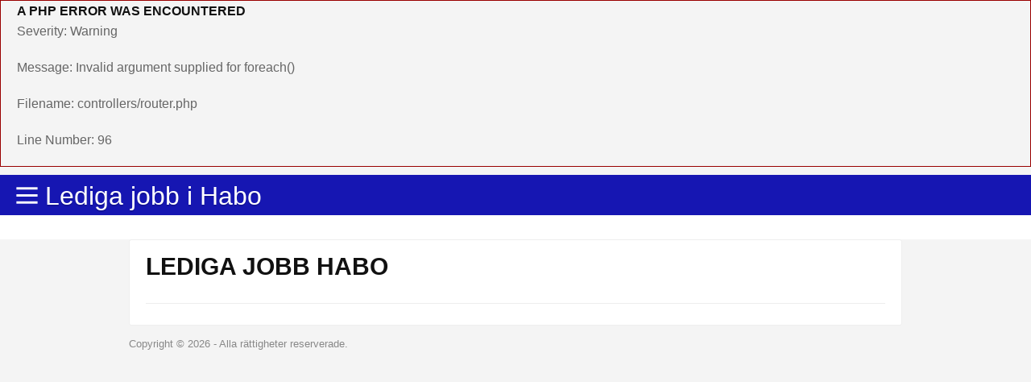

--- FILE ---
content_type: text/html; charset=UTF-8
request_url: https://syndicatedsearch.goog/afs/ads?sjk=dex5sXk0RTOiItKbaMEoBg%3D%3D&channel=5431771063&client=pub-9553418494683158&q=%20lediga%20jobb%20Habo&r=m&ivt=0&type=0&oe=UTF-8&ie=UTF-8&fexp=21404%2C17300003%2C17301431%2C17301432%2C17301436%2C17301266%2C72717107&format=n5%7Cn4&ad=n9&nocache=7431769278551182&num=0&output=uds_ads_only&v=3&bsl=8&pac=0&u_his=2&u_tz=0&dt=1769278551220&u_w=1280&u_h=720&biw=1280&bih=720&psw=1280&psh=720&frm=0&uio=--&cont=b1%7Cb2&drt=0&jsid=csa&jsv=858536381&rurl=https%3A%2F%2Fwww.ledigajobbhabo.se%2F700
body_size: 8436
content:
<!doctype html><html lang="en"> <head>    <meta content="NOINDEX, NOFOLLOW" name="ROBOTS"> <meta content="telephone=no" name="format-detection"> <meta content="origin" name="referrer"> <title>Ads by Google</title>   </head> <body>  <div id="adBlock">    </div>  <script nonce="I3TMMGPYOQlOI5v76tNmMg">window.AFS_AD_REQUEST_RETURN_TIME_ = Date.now();window.IS_GOOGLE_AFS_IFRAME_ = true;(function(){window.ad_json={"caps":[{"n":"queryId","v":"Vwx1aZvpGfGZnboP3NuAmQg"}],"bg":{"i":"https://www.google.com/js/bg/V3ebOGDdmYSEMRADY9j8a9nQ9snAUskijKb6q-slNNE.js","p":"[base64]/f/yY11Pcv9ky9n0sOT7Q5S2b02xoOGJfKy6A3Fd5zqGhA8TCVBcIKBt7A9AeBK5Z+zmEUEn17MDhVUlNTCoBW2SU0Y/Cq0mhIWhCrn7CyOawxAWtnsGsb85PgMYqYLNTJ9BLDWjpQv8s2yApBWMrUQe7o651uIFfNBDw1FuRFAQCsEMf2Kv0CSKHp7G9wYEPv9WTAwvoYtuaRPVUAbi6gO/ucP4Zsy+By3Ky8Kj+LO4mbjflisZum0pA/LtET4H4vTCQclS9qT185d9jM+ackADssBxCXrGaCpkCJ1PObsa+U6/0fPTMMywdf8rEKGRYUQuIlt3P4K1er0g0Rwou9AtoAUZTguby3TU7BYEBpYgKtA4SnpDVn7/reUrczQeip357X+PEadDW8QukA5tu/Bohu4eU9IMhAXbr9sgXiPU1DIGO9uKghGZZYRlBWCrMkKJEp4BxatQ5Et8Bz5Jyy5WyJzDvVN1RUCR9aGVDXpjMYenjBif5XhTs/96/dgSM6KU61bFWODA4NheXITyu6SCQ1RDqCVWCvkFXbrb8PNkkmt5zwrpZpkRLwVNUO40rMbmz9EaluFfIR2xHVmso9ye1qOtc7SHytf/VpRT4B44ae7+OvTe9AbA0wC4JzfueudCRWQyOKp3cq5F+W7N9rKSv5dEUdSdNFDnp0DM38boR0YLS/ZT3jdJVC2Q62xe1nZFUnEG2mCVx2N8w8sZWdGiTbI8h28uKmaYr2ZT+26z1GPb/xEcn7wWX4yZxrVSg8Gsd31DQHdSP+hJ3iAZP8d4U9g7s8qfdgICvFjWcDyGFqHyeari2eLWMQx7H8bHfhViegaPVTHv8N8x55gTYIot1lX5V5BQisVW6/OG3BcLG4rBsa7hkYYS5yb4pbFKjNM2r+k3Sxlh0xOl7XsZVZq1r6Yv+ZqWNAozDknYAPkzdjwwGKD/Pinh+s6eYXumO1jI/xS/DrAr3YtVoLn7C/UmakYZKbyAogLZO3vjEuo+YDU8OO12NDvO4aK5lRBeyiIHGSt+NxEHJX/4KfN+77GmiOTR6NvTrcRJ9F7hGWEYVHv4RsKXkKGBGnFfMmyGfbS0QdBCSqbPtr1X40VbInxxdRP+TJf77rm4Z9BzXRMCFMijr9hebJczwglMP07g7/xFXubh7+0gZH2cRyRZxNhXp9bOCuhyZd4KXYIFOsWDHoNfD83TK/eZXWn8zyImDfbWDvlnnaWQ4rLTqt/lce0vnVGMRxbw9tHCoGSKqog7cmRyqQk1td+TJg/ac6RPYT3o8rG2yyHCg1msubj1U1sCoQ4JM2aHwEAXdzeT9dPwbU05dN8CPUvMYoyW4S/urXbAR0jZ8Nqe+V1hOxFjUPgngVgW/avUoS526j6KIJaSWWzqf7Efn3xg4+y97xTK09ZObOPUcp21/FII9WBSSXDeSSuG9KcKtihBjfPWrqrsuofyVsjbvstXlaK+tjNocWbuOtBA013jrXGvQSH+aGpUpe7UEkxxEK9glZ5y3DVnh35c7gXry+x7xw0UmeSoUWzxOeppDfVUSAPHvvFImTCeXShs/ecgla6SleerB8lyBhAO3PdJMaUifZIe7OCzQZWGWEr/+F/kMTQFSeb9qODz/QYSLlYMlYgOo9bW3JUKNYgyqBs0ydO7kh1NxiH3BmyycdqpE87tnjOMlKlcegp3N+AOtBu19Zk6IK8PPeUuQTfkFFcMkYjXczLfoPqZeJNf3NoTSA4ndvmPWerGm1kWgigceqB+1e5VsEeYoQ/2nCnJCii+Xfe2BTpz8273h0GY55wrxEq2Q2eN6mfzmoVMqpUFw9OBBZSzl578OXIB+hj94qnN3wHUfKpSA9xWxQWI30YkffB4UYk5cqp3mXKUfSFlBxEAril1v2q3eTkFVnHjaVnt2emyKrjgwsy6hNbWY+GELL0TLzFmLf7CrkJYm43RkR9Euy/rUPv0jeTY6AFQPvpw50htDPYHixkW6wTkWpSZeiynLiUd4nuxZI+JoyAThoo+VoZy4db8wKBBpJ7SFx4BCYbc2r+EgIVhnkmLjdec7hQ+ucZ2AWSK5vBmch+ICv2+3aHEbb/MU/8mufXThWUJfXT/LOMKLhfcT0i+Rdm+nPD34U9W8OHqS7iaKdxd+0L+mzmeYD4/W9HpSaHOPQpvIgHEMw02OvI85ugaIaUwyxSVaXFWNmjhJM8bPqcU92eGUHSZA7CsZhJvbp3yLhCqoDOYaYhTpanegOJGgIJ3gC7tX9hBcZ8xstNAZ5iEj4SaDvaZJPCzCIDVZOCWRXNAOOB+uQq/JUnVAeo9A8LRQkQAc/in3N4HlL7swIkzTZerM0A/1UCvs2pPpcVfpMYHXWOaWyUDE4qRGQm6EYycxV2ofvldebIvUG6x1JoWx+eq3SYNcqSsWJEtX4Zg0k2Sf3qCbOXQAC3jJENp73dET5XPA3C4UeX+lHk9AayJ5XjlbWr9jKWttUGetyygfdKTg3bphsSZUmRF8IInu7HFKNcP2TkDOF49tGOJA0zwf8uwAoIr/V+aK5o5AmuESI7oyESCz/3nHkd+UHxB0n00aDU3aWTZdIYr4s3vzNTDf62LQ/vYsDj3JZDaX3r6GnRv0lYiexn3y4qfNHdA2TDpfKXbdt+mh9LMe4LKb6rWV5dIfc5F1GpLywA1uTlsoWEOwNlFwMRibLEZNsvWhx58JT4nSfR9C2qBEP71hr19se0n/i3kEAkdVM7rY8Hd/TaLgWmBG3QPvsdJ/nrhF7FRNj3qQyruIdUDn7kZOQ+UrTLofomgI3vv490BzSBt1l8IfIzgCP7+bzgASeGX+K8d9yNMfIA9wLKtyJKpX8o+f1PzuEoezY25v488fPmw9Fh4k0SdLuUMjneVBvqD6y8XY2/ozAOvhz/XfqAtuboyi5sHWe01HE5D6wyfu8Zy0qBm59s/[base64]/fq9tlCmumBCb5b/KAAA/M7m3vPtWUziCuKMQbbf7GmGat49E1Gzesh9JLQenoCaP85SMB4hIAGMPlAafF6NLMoRqcuHMfhe/sBnE6KVDunDMf2w2Mw0dJDI4cp+/55kmF1+WzW0QrtANvRHG5jsnwxC21QCGIisl6k4QDFBPSrJiwBji/l7aX19vadopisahFWKWpgQqjVX+AVSizuQPTgy/wT7b+mMvzm/zRh1Nv/V5zo+wTgWphuEQvMUutfaW/[base64]/7246hoMAaGWzBNoL1QLcr7r0+6Etr5UCk9T/HE5vJJAgLahDQw3SjckG8dGdUuqeZiByDpfcCdZ6hzPS7pNy2EAj7hKFRZvjt4w9+Fikc1aqUzopsaUQoTlc2vrazC1FbNdxct6zBZGmdPtusUBq+kOxAArepxHJrwF9ISY9NFEccdzcd0WTzAzfS0HMQI+vBmwpYNgf4MUfFQfyAbP0zO1dqoKdBL/f6XK78idQz5TuCslNr/H9hz4ddLhjyIsiaH+kkpzM88XpyJIoAbwjsVYXjwbQWCx+E7Cyj7YwMRQBlfZTVqJ4bd98LrM1+Ecn3xS6wgRJUxdZ2H5ggvWNQ57PSyKDVrIjwMec30kvdCwSvlFbPyiUtD2hSC0j3mytX1Qjy662fX14pYOSjTHSLFsxNY/R2TUJUf8xCvnfKIlTQhhU4YCEAaaVQgb7FWLNVkjgOUlsH6r0EA3y4CXXD3obNyqHa2o1C+8dVl13pQOiDoSXjUE+2PQaANzG5ti0tqm+0ar9F8isfGCa/7iRTnSCV3UDkfEQVhNJexzLibvtrhBtlNbv8Sd0QY1o9KNlekPjqMry9j9+yvPuVBrYb3LUmBIf2SRqllMTblKG252kFruicJnlmROe7zjZs+B8/XKC2a4Oy22BHQkg6eFYZ5HIYof8Hd4FeOOqM3qNyK/LxfkM8BA7Mksi77G8M1h1G+BlLcKfiuSYJFT2xPEuDjNeZgrIQklzXda0wY2/jcbfcG7yMmykwlUtm+V5MI38pdyWaaLG379M4O8Rp3nKw7lU9aBpgl0EU9f2Cp7yfMO47SqBtwDSJc+yenPVP5RsU/Etc8g5FSE4olEObcJrW8l2PIZkUqEJq8Usy8Fqe/icTo+ReER82/t56m30jSqr8kacB6IgWqMpKc/184F44K3JT7ez/WiPKbGcUODaVTM7fxpSNdLKKoh2+f7uWH2RebyJdoJLasrkW8kQmOq4V2r6WNHu8U8k2RvPRIWIAKtMsRmgRfUZTdJLwrJKsHsjO9ZHkxqtCZuqfiGBGCGgYY6mSeaSQRlgd1SOLcgSrBxmLe8Xeb6Foq4AHRqbETqt/UsUEP8MJQ1wj7sHsarWk7qYjjjjCuMjwlAQ6T1NOCB5PSEPVlwGAfYUMKZH21Nnqdtrbr76TkY7eq5JngMQz1Q2FaVFGJNYjbiyXmVwU9u0Ov/q+Q+kXdELTW388+rKLVmbVNAg/mQRgpGMEDrOD2OeIpYHG2PQMiUWdefHDq85p4dK8qTnN8+//xwOrXbBywGBeF+2+TVkfKSDnx6auMDo9tIXMeUUwjZNsi7AjCF6X5E+nE7bXsc3gLid385quEwSxJ03zlq6MltGUywcNEuVFW84Y8HKCs385tB4RrGyoobLE7HI+ZgO41u8gHkuNkF/Btg6xb1RqwIkGpSpWVV9XhXuQ+ocSEKYHBF6SrwzM5ufEom9XqJeIclmRHl05DhFbQ7m0Tk1atyPnItag7YCxS03mtD87Dkk5ANKAwmFfoYLmLJoeTZ8oSVYGPUduuFmSSV9qmDcSSiEvFbBjmmdxxthZrhYNatdv1lqHnEq+rHoNhdpwQPR/EODFA+32gBCDg9P4LhSnIcqK3zg41dG2ZT7Gyj8+6wCxV1jGch9WmPSP4aSwytCxG0UyHS/LbNAQgH20nilP1WqjWuuH1k6yGfBdcaAg41hTdKBLyCz23Y+TpHGfj/cbtEE/duE4bDJKIaoptddJgfhX2vmuyv2M/M+0eAzLZ2qLeUfMLAXw3itG+qd5qCJeXeEie4geX+LI6hy7pbtGG5DeJVhz5beo8oJtKUgHml6Z2tFax9OWxIGJN7S3gSpdLKWmKAleJzPm42MuzBBaJNq/dEqd/yZjnHpuliEv7GXJgfVplbBDwyoE1OluVTBcCdtBwaiS/vnXW+efQXSA7NqLUTnp6p8Y2dX++Xku5guyHX8/T0YRUulmlJV7YL7W9hdKrTDIjiCCQVJm4qWariyLak29piJl3E+R1BZnyGveDF8rdgAV8uk2qyRPHUbN0vHRtkaBXpTRr/zRWlpJRScm2iuyAusiQzLVgNwH6iNgHSDEMbmJdE6kQII50bX4njEjn/AXfASNAKo7MsRPW4Uhb1Sdh5q/kP2uDaK8sltIDLh+l8jbiNhJGTIbZe8WeivKuGKp3orGnAzmlIih9ENt+SDnxsALRjUCWeH/XmT3h/OaaxlesRZfgS2tSZ1VzDqPgeSm8T2kGD+teO1KHCt1ZfnPRArXkrtrVx4GRUlj/f5QjS48cAYcZB1sPZP405srjBEsCZ7w4mMZL3Job2TtH6gx0oO1Ux9FZXfps+etVf2L48SM7PG1O/sEpL0t1mmp3x56xmLy3+aeJZNDYA4bn5qK7ehiGJmlV1PiXVs5cKfU4i3udnVyuvtFrkJljwXVCuHb3WO7Pye75IyFORFsz+US9oWWRZ/5nfy+eNfi8nl2QUhEJhdrha0kKcI9CTEFLD4p1e/APA2r7KcpynyZunbNhk/DSVrP6ieYqTDfeRSuuzpPOuopW9/GRjkKoP21nLq+yJ5tTFAh/y714/VeBstFJpKvQkRX+6MKDQrzvWbGp7h32KUUJg0Lh1nrJQKWr//qZq9P4mAw4xEyR9ERasw6RJ563NRuRDK0dmH1AwQftoNE57yH7hqXNLgXdupt29Id1avaLfNCxkcR4XsuaB3+tEKtn0gy2FnmA6/[base64]/FftLQ6aoTyFwCcEcDvi6V4jTaGIq2OOVoAirrU5bGhBAyqS5aNKx+Xu0x5wQRRcfKsmm3v3U9esuGH7Lp5SQ8JxteNOAHD6GsVifbHDeJeXJlpFNXWwaTkkvm2osYta9jwOaIDgNk7quAo5aXJ2GtXAl40MUNuA0VWuGqxpNzcBKVuULTXzgoOFOQ/SSPaw5IGzVud5n2Sg+K5lwrzF4S1b5D2YNAgcupGVELgztXQxQQdhfBUmIlipfRgidZstmvS4XHKXuejMfKLwzj5uJcPvYMRZkBOVuHDw8aKA9y2KUctayKQvIc7dWKbvXyMfkSS3hJr0Uf17d7dld1gjuEsu/PKp4RJMH1A5SFRGAU9ejck44OTtJkeoIqSK+T9mX5n1QM5pbeM8f9Lq8nK+4pPfhS0NfTUXUlGGblypx2yQh4s1cgbJ6FkKRkspEMVd5YnOo83gz/9XWWJ6d8cG28Dhvm4ALeMdYQNaxj8Rj8NS4QetSISxMbj+A3jb3Gp6st6Aec+i9NSQ+ker/8Ta9KsjOX36YQglKu/SLai5W488qNt/c0Z1jUPQGKgoe1tJgcKBQrWcEJB+jAu4T6gMVL1z4EJj6/OL2lbl457jAaOnWbZ2+k0oxBKmsva9gIUfdVGH6mRpeaPBvYXnCvvu+HBVKM3H4oI2CRfLtz2T7LpC+fMwIi7NNvlTgu7irmu4X2TcD7nMpBAfa3PWnY0GPy7POhsOdZVS/TCZEu+aV0oXxbNHC88xU9uzLCFBSqzeCbA9mL79zRdmD3M2qwq7wnJrq1v5dK4N9fLo74uj4T6chaBpRTvG2harotyDs4ky6RBKEGPTpWBUEcYREjazTGv1VIbNUkxd9y1bgZOerKTBHMmAdZtnUWK6xVx2Z0vjCPosxnbCeEnXFqo4aUsxZ0hNgTLmn23se/iWRHKmZi1medhjrg1DW0/[base64]/ISivPI6EccrAAAoSTutykUnjAZ47ruEFxB3PPDQbuKNymn7f+n6nsz+M4A8kqLswO6tzcEhfk2NISmrqEbAXZ80X1LZiIoL7QCwhskrnF0sll90iAvaI2UvDW2yV9WjQfnhEufT4ARguECXDb6Uxl5LjQ+3JsCk5B+de0jo+HAFO4xyl8Qws/BJro+/[base64]/08TexaT7vOevtddrihOS7AWhfAa09qYoEYWymk/XQFi+W7/8Ts2xTkTqSfbmXe0CTWYnf92FFg/6EQIjL5znK6Th+fEuXnBPc2oYUpp7thlV6pf0cY6D35Uk+84Ut7G354RpyOU9zfBeEAcMBvFQYFarep66SE6s6xF0zBKcCJ+09Spd6o3Lk+FPSbrZpQopmBtTXxe/[base64]/7vdeOf6mGTHmgTzEIRZjNLDVhas+EqVxh5ivDAlFJ6XYycDtN5SCLfPNSZ54jHMw7GDKLKijTZWR32ZI8mTkFzrDcazd8YOEWWMNuY2q0yWKFkzsQsXWXFKdnr0dFMMDW+dNnnCl+3VsSVRnKkO+4In9eRiPVT1dphW019DMqk04HS7eFrnvRD0lb4hjDj8/NF1gVCkRY0N/qalFfhS2PvKAsAzdHo1OyLlbXSli3iy3KomhEbTP8ohJPFLsZTxcB2Ygh6xdfpV+zlTi6UYYUBCBZz+hTMZNIF8y811w43OCTSKnH8hPdtTxhrLVHI22qeodNKXrmVMfKLlVQJxHlXHCIaNEZQT54bJSG/RS8sKBfBy7T7VZ0Da2ERq36y1S2fcLePArd7v9kTyEevF3kH+yeRfPDy+PU6qUqIQa/Ygz0dqlRkZ5ijzvVsiH2Mgajh6v2S1/X1HLbwBzucZWQdHr8NDA8IC76V2xSvxfu8TvQDyFn0bpAQ+hgl8m/gG83ksDnNZl7V1e6AZX480e1/ZovVlZid9nZ85sVdwuy6dpf9cL/ilzCQCN34MWOfC+Qn4+jjTZAjRbmIjmW5mNhHcIZxWFX0SqehE7u/NWMmMvAsQNhs31xnT5JZu9GJPgKpVqJIOpCYNS3y+g0Hy2Gv2fGkKLl38ouprxg7atJ+IMsU06MdFSm84GK+xurmFVn2t4W/lycYzmICaYHMlrrkpv74e+aIm4hnGG3eSz5ez7bR1wAd1NH35vjQj31bgjNfcssjDzmG/[base64]/9wTjgHr4mLJri9OcISfRgsE7zVWAYMbg91tb23yS6Vl/[base64]/7wpx4965r+PDkKZ9gXXHT/Q9teaa3B8PYSnvFbMDGG97/mEVFryEfS6WlmNDhPi6NFe2UJ6d6x5m6Emg"},"gd":{"ff":{"fd":"swap","eiell":true,"pcsbs":"44","pcsbp":"8","esb":true},"cd":{"pid":"pub-9553418494683158","eawp":"partner-pub-9553418494683158","qi":"Vwx1aZvpGfGZnboP3NuAmQg"},"pc":{},"dc":{"d":true}}};})();</script> <script src="/adsense/search/ads.js?pac=0" type="text/javascript" nonce="I3TMMGPYOQlOI5v76tNmMg"></script>  </body> </html>

--- FILE ---
content_type: text/html; charset=utf-8
request_url: https://www.google.com/recaptcha/api2/aframe
body_size: 142
content:
<!DOCTYPE HTML><html><head><meta http-equiv="content-type" content="text/html; charset=UTF-8"></head><body><script nonce="ZjNVljEHRLditmBXYew3SA">/** Anti-fraud and anti-abuse applications only. See google.com/recaptcha */ try{var clients={'sodar':'https://pagead2.googlesyndication.com/pagead/sodar?'};window.addEventListener("message",function(a){try{if(a.source===window.parent){var b=JSON.parse(a.data);var c=clients[b['id']];if(c){var d=document.createElement('img');d.src=c+b['params']+'&rc='+(localStorage.getItem("rc::a")?sessionStorage.getItem("rc::b"):"");window.document.body.appendChild(d);sessionStorage.setItem("rc::e",parseInt(sessionStorage.getItem("rc::e")||0)+1);localStorage.setItem("rc::h",'1769278552027');}}}catch(b){}});window.parent.postMessage("_grecaptcha_ready", "*");}catch(b){}</script></body></html>